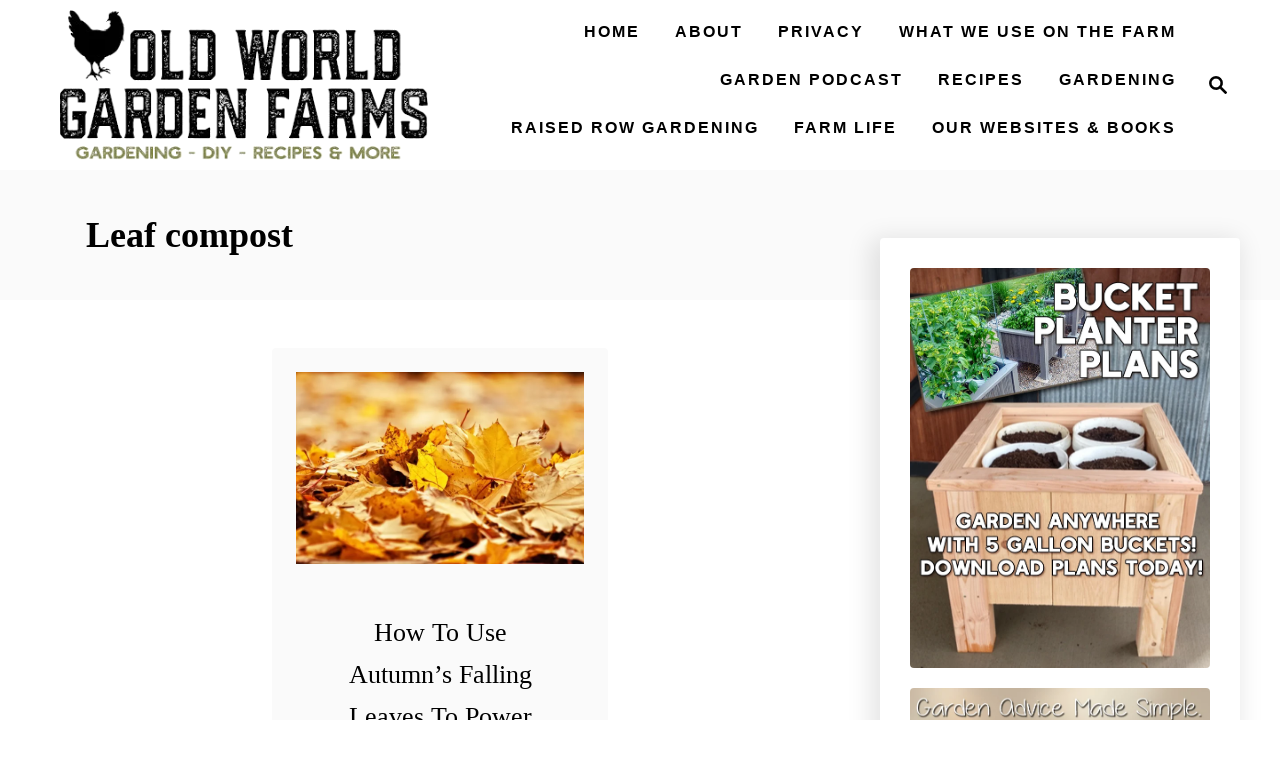

--- FILE ---
content_type: text/html; charset=UTF-8
request_url: https://oldworldgardenfarms.com/tag/leaf-compost/
body_size: 9991
content:
<!DOCTYPE html><html lang="en">
	<head>
				<meta charset="UTF-8">
		<meta name="viewport" content="width=device-width, initial-scale=1.0">
		<meta http-equiv="X-UA-Compatible" content="ie=edge">
		<meta name='robots' content='index, follow, max-image-preview:large, max-snippet:-1, max-video-preview:-1' />
	<style>img:is([sizes="auto" i], [sizes^="auto," i]) { contain-intrinsic-size: 3000px 1500px }</style>
	
	<!-- This site is optimized with the Yoast SEO Premium plugin v26.2 (Yoast SEO v26.2) - https://yoast.com/wordpress/plugins/seo/ -->
	<title>leaf compost Archives - Old World Garden Farms</title>
	<link rel="canonical" href="https://oldworldgardenfarms.com/tag/leaf-compost/" />
	<meta property="og:locale" content="en_US" />
	<meta property="og:type" content="article" />
	<meta property="og:title" content="leaf compost Archives" />
	<meta property="og:url" content="https://oldworldgardenfarms.com/tag/leaf-compost/" />
	<meta property="og:site_name" content="Old World Garden Farms" />
	<meta property="og:image" content="https://oldworldgardenfarms.com/wp-content/uploads/2016/01/old-world-garden-farms-logo-and-tagline.jpg" />
	<meta property="og:image:width" content="416" />
	<meta property="og:image:height" content="111" />
	<meta property="og:image:type" content="image/jpeg" />
	<meta name="twitter:card" content="summary_large_image" />
	<meta name="twitter:site" content="@owgarden" />
	<script type="application/ld+json" class="yoast-schema-graph">{"@context":"https://schema.org","@graph":[{"@type":"CollectionPage","@id":"https://oldworldgardenfarms.com/tag/leaf-compost/","url":"https://oldworldgardenfarms.com/tag/leaf-compost/","name":"leaf compost Archives - Old World Garden Farms","isPartOf":{"@id":"https://oldworldgardenfarms.com/#website"},"primaryImageOfPage":{"@id":"https://oldworldgardenfarms.com/tag/leaf-compost/#primaryimage"},"image":{"@id":"https://oldworldgardenfarms.com/tag/leaf-compost/#primaryimage"},"thumbnailUrl":"https://oldworldgardenfarms.com/wp-content/uploads/2015/10/leaves.jpg","breadcrumb":{"@id":"https://oldworldgardenfarms.com/tag/leaf-compost/#breadcrumb"},"inLanguage":"en"},{"@type":"ImageObject","inLanguage":"en","@id":"https://oldworldgardenfarms.com/tag/leaf-compost/#primaryimage","url":"https://oldworldgardenfarms.com/wp-content/uploads/2015/10/leaves.jpg","contentUrl":"https://oldworldgardenfarms.com/wp-content/uploads/2015/10/leaves.jpg","width":1000,"height":667,"caption":"leaves"},{"@type":"BreadcrumbList","@id":"https://oldworldgardenfarms.com/tag/leaf-compost/#breadcrumb","itemListElement":[{"@type":"ListItem","position":1,"name":"Home","item":"https://oldworldgardenfarms.com/"},{"@type":"ListItem","position":2,"name":"leaf compost"}]},{"@type":"WebSite","@id":"https://oldworldgardenfarms.com/#website","url":"https://oldworldgardenfarms.com/","name":"Old World Garden Farms","description":"Gardening, Cooking &amp; DIY Living","potentialAction":[{"@type":"SearchAction","target":{"@type":"EntryPoint","urlTemplate":"https://oldworldgardenfarms.com/?s={search_term_string}"},"query-input":{"@type":"PropertyValueSpecification","valueRequired":true,"valueName":"search_term_string"}}],"inLanguage":"en"}]}</script>
	<!-- / Yoast SEO Premium plugin. -->


<link rel='dns-prefetch' href='//scripts.mediavine.com' />
<link rel='dns-prefetch' href='//www.googletagmanager.com' />
<link rel="alternate" type="application/rss+xml" title="Old World Garden Farms &raquo; Feed" href="https://oldworldgardenfarms.com/feed/" />
<link rel="alternate" type="application/rss+xml" title="Old World Garden Farms &raquo; Comments Feed" href="https://oldworldgardenfarms.com/comments/feed/" />
<link rel="alternate" type="application/rss+xml" title="Old World Garden Farms &raquo; leaf compost Tag Feed" href="https://oldworldgardenfarms.com/tag/leaf-compost/feed/" />
<style type="text/css" id="mv-trellis-custom-css">:root{--mv-trellis-color-link:var(--mv-trellis-color-primary);--mv-trellis-color-link-hover:var(--mv-trellis-color-secondary);--mv-trellis-font-body:Lato,sans-serif;--mv-trellis-font-heading:Rancho;--mv-trellis-font-size-ex-sm:0.83375rem;--mv-trellis-font-size-sm:1.09375rem;--mv-trellis-font-size:1.25rem;--mv-trellis-font-size-lg:1.40625rem;--mv-trellis-color-primary:#000000;--mv-trellis-color-secondary:#554014;--mv-trellis-max-logo-size:150px;--mv-trellis-gutter-small:24px;--mv-trellis-gutter:48px;--mv-trellis-gutter-double:96px;--mv-trellis-gutter-large:96px;--mv-trellis-wisteria-desktop-logo-width:422.0981595092px;--mv-trellis-color-background-accent:#fafafa;--mv-trellis-h1-font-color:#000000;--mv-trellis-h1-font-size:2.25rem;}</style><link rel='stylesheet' id='wp-block-library-css' href='https://oldworldgardenfarms.com/wp-includes/css/dist/block-library/style.min.css?ver=6.8.3' type='text/css' media='all' />
<style id='classic-theme-styles-inline-css' type='text/css'>
/*! This file is auto-generated */
.wp-block-button__link{color:#fff;background-color:#32373c;border-radius:9999px;box-shadow:none;text-decoration:none;padding:calc(.667em + 2px) calc(1.333em + 2px);font-size:1.125em}.wp-block-file__button{background:#32373c;color:#fff;text-decoration:none}
</style>
<style id='global-styles-inline-css' type='text/css'>
:root{--wp--preset--aspect-ratio--square: 1;--wp--preset--aspect-ratio--4-3: 4/3;--wp--preset--aspect-ratio--3-4: 3/4;--wp--preset--aspect-ratio--3-2: 3/2;--wp--preset--aspect-ratio--2-3: 2/3;--wp--preset--aspect-ratio--16-9: 16/9;--wp--preset--aspect-ratio--9-16: 9/16;--wp--preset--color--black: #000000;--wp--preset--color--cyan-bluish-gray: #abb8c3;--wp--preset--color--white: #ffffff;--wp--preset--color--pale-pink: #f78da7;--wp--preset--color--vivid-red: #cf2e2e;--wp--preset--color--luminous-vivid-orange: #ff6900;--wp--preset--color--luminous-vivid-amber: #fcb900;--wp--preset--color--light-green-cyan: #7bdcb5;--wp--preset--color--vivid-green-cyan: #00d084;--wp--preset--color--pale-cyan-blue: #8ed1fc;--wp--preset--color--vivid-cyan-blue: #0693e3;--wp--preset--color--vivid-purple: #9b51e0;--wp--preset--gradient--vivid-cyan-blue-to-vivid-purple: linear-gradient(135deg,rgba(6,147,227,1) 0%,rgb(155,81,224) 100%);--wp--preset--gradient--light-green-cyan-to-vivid-green-cyan: linear-gradient(135deg,rgb(122,220,180) 0%,rgb(0,208,130) 100%);--wp--preset--gradient--luminous-vivid-amber-to-luminous-vivid-orange: linear-gradient(135deg,rgba(252,185,0,1) 0%,rgba(255,105,0,1) 100%);--wp--preset--gradient--luminous-vivid-orange-to-vivid-red: linear-gradient(135deg,rgba(255,105,0,1) 0%,rgb(207,46,46) 100%);--wp--preset--gradient--very-light-gray-to-cyan-bluish-gray: linear-gradient(135deg,rgb(238,238,238) 0%,rgb(169,184,195) 100%);--wp--preset--gradient--cool-to-warm-spectrum: linear-gradient(135deg,rgb(74,234,220) 0%,rgb(151,120,209) 20%,rgb(207,42,186) 40%,rgb(238,44,130) 60%,rgb(251,105,98) 80%,rgb(254,248,76) 100%);--wp--preset--gradient--blush-light-purple: linear-gradient(135deg,rgb(255,206,236) 0%,rgb(152,150,240) 100%);--wp--preset--gradient--blush-bordeaux: linear-gradient(135deg,rgb(254,205,165) 0%,rgb(254,45,45) 50%,rgb(107,0,62) 100%);--wp--preset--gradient--luminous-dusk: linear-gradient(135deg,rgb(255,203,112) 0%,rgb(199,81,192) 50%,rgb(65,88,208) 100%);--wp--preset--gradient--pale-ocean: linear-gradient(135deg,rgb(255,245,203) 0%,rgb(182,227,212) 50%,rgb(51,167,181) 100%);--wp--preset--gradient--electric-grass: linear-gradient(135deg,rgb(202,248,128) 0%,rgb(113,206,126) 100%);--wp--preset--gradient--midnight: linear-gradient(135deg,rgb(2,3,129) 0%,rgb(40,116,252) 100%);--wp--preset--font-size--small: 13px;--wp--preset--font-size--medium: 20px;--wp--preset--font-size--large: 36px;--wp--preset--font-size--x-large: 42px;--wp--preset--spacing--20: 0.44rem;--wp--preset--spacing--30: 0.67rem;--wp--preset--spacing--40: 1rem;--wp--preset--spacing--50: 1.5rem;--wp--preset--spacing--60: 2.25rem;--wp--preset--spacing--70: 3.38rem;--wp--preset--spacing--80: 5.06rem;--wp--preset--shadow--natural: 6px 6px 9px rgba(0, 0, 0, 0.2);--wp--preset--shadow--deep: 12px 12px 50px rgba(0, 0, 0, 0.4);--wp--preset--shadow--sharp: 6px 6px 0px rgba(0, 0, 0, 0.2);--wp--preset--shadow--outlined: 6px 6px 0px -3px rgba(255, 255, 255, 1), 6px 6px rgba(0, 0, 0, 1);--wp--preset--shadow--crisp: 6px 6px 0px rgba(0, 0, 0, 1);}:where(.is-layout-flex){gap: 0.5em;}:where(.is-layout-grid){gap: 0.5em;}body .is-layout-flex{display: flex;}.is-layout-flex{flex-wrap: wrap;align-items: center;}.is-layout-flex > :is(*, div){margin: 0;}body .is-layout-grid{display: grid;}.is-layout-grid > :is(*, div){margin: 0;}:where(.wp-block-columns.is-layout-flex){gap: 2em;}:where(.wp-block-columns.is-layout-grid){gap: 2em;}:where(.wp-block-post-template.is-layout-flex){gap: 1.25em;}:where(.wp-block-post-template.is-layout-grid){gap: 1.25em;}.has-black-color{color: var(--wp--preset--color--black) !important;}.has-cyan-bluish-gray-color{color: var(--wp--preset--color--cyan-bluish-gray) !important;}.has-white-color{color: var(--wp--preset--color--white) !important;}.has-pale-pink-color{color: var(--wp--preset--color--pale-pink) !important;}.has-vivid-red-color{color: var(--wp--preset--color--vivid-red) !important;}.has-luminous-vivid-orange-color{color: var(--wp--preset--color--luminous-vivid-orange) !important;}.has-luminous-vivid-amber-color{color: var(--wp--preset--color--luminous-vivid-amber) !important;}.has-light-green-cyan-color{color: var(--wp--preset--color--light-green-cyan) !important;}.has-vivid-green-cyan-color{color: var(--wp--preset--color--vivid-green-cyan) !important;}.has-pale-cyan-blue-color{color: var(--wp--preset--color--pale-cyan-blue) !important;}.has-vivid-cyan-blue-color{color: var(--wp--preset--color--vivid-cyan-blue) !important;}.has-vivid-purple-color{color: var(--wp--preset--color--vivid-purple) !important;}.has-black-background-color{background-color: var(--wp--preset--color--black) !important;}.has-cyan-bluish-gray-background-color{background-color: var(--wp--preset--color--cyan-bluish-gray) !important;}.has-white-background-color{background-color: var(--wp--preset--color--white) !important;}.has-pale-pink-background-color{background-color: var(--wp--preset--color--pale-pink) !important;}.has-vivid-red-background-color{background-color: var(--wp--preset--color--vivid-red) !important;}.has-luminous-vivid-orange-background-color{background-color: var(--wp--preset--color--luminous-vivid-orange) !important;}.has-luminous-vivid-amber-background-color{background-color: var(--wp--preset--color--luminous-vivid-amber) !important;}.has-light-green-cyan-background-color{background-color: var(--wp--preset--color--light-green-cyan) !important;}.has-vivid-green-cyan-background-color{background-color: var(--wp--preset--color--vivid-green-cyan) !important;}.has-pale-cyan-blue-background-color{background-color: var(--wp--preset--color--pale-cyan-blue) !important;}.has-vivid-cyan-blue-background-color{background-color: var(--wp--preset--color--vivid-cyan-blue) !important;}.has-vivid-purple-background-color{background-color: var(--wp--preset--color--vivid-purple) !important;}.has-black-border-color{border-color: var(--wp--preset--color--black) !important;}.has-cyan-bluish-gray-border-color{border-color: var(--wp--preset--color--cyan-bluish-gray) !important;}.has-white-border-color{border-color: var(--wp--preset--color--white) !important;}.has-pale-pink-border-color{border-color: var(--wp--preset--color--pale-pink) !important;}.has-vivid-red-border-color{border-color: var(--wp--preset--color--vivid-red) !important;}.has-luminous-vivid-orange-border-color{border-color: var(--wp--preset--color--luminous-vivid-orange) !important;}.has-luminous-vivid-amber-border-color{border-color: var(--wp--preset--color--luminous-vivid-amber) !important;}.has-light-green-cyan-border-color{border-color: var(--wp--preset--color--light-green-cyan) !important;}.has-vivid-green-cyan-border-color{border-color: var(--wp--preset--color--vivid-green-cyan) !important;}.has-pale-cyan-blue-border-color{border-color: var(--wp--preset--color--pale-cyan-blue) !important;}.has-vivid-cyan-blue-border-color{border-color: var(--wp--preset--color--vivid-cyan-blue) !important;}.has-vivid-purple-border-color{border-color: var(--wp--preset--color--vivid-purple) !important;}.has-vivid-cyan-blue-to-vivid-purple-gradient-background{background: var(--wp--preset--gradient--vivid-cyan-blue-to-vivid-purple) !important;}.has-light-green-cyan-to-vivid-green-cyan-gradient-background{background: var(--wp--preset--gradient--light-green-cyan-to-vivid-green-cyan) !important;}.has-luminous-vivid-amber-to-luminous-vivid-orange-gradient-background{background: var(--wp--preset--gradient--luminous-vivid-amber-to-luminous-vivid-orange) !important;}.has-luminous-vivid-orange-to-vivid-red-gradient-background{background: var(--wp--preset--gradient--luminous-vivid-orange-to-vivid-red) !important;}.has-very-light-gray-to-cyan-bluish-gray-gradient-background{background: var(--wp--preset--gradient--very-light-gray-to-cyan-bluish-gray) !important;}.has-cool-to-warm-spectrum-gradient-background{background: var(--wp--preset--gradient--cool-to-warm-spectrum) !important;}.has-blush-light-purple-gradient-background{background: var(--wp--preset--gradient--blush-light-purple) !important;}.has-blush-bordeaux-gradient-background{background: var(--wp--preset--gradient--blush-bordeaux) !important;}.has-luminous-dusk-gradient-background{background: var(--wp--preset--gradient--luminous-dusk) !important;}.has-pale-ocean-gradient-background{background: var(--wp--preset--gradient--pale-ocean) !important;}.has-electric-grass-gradient-background{background: var(--wp--preset--gradient--electric-grass) !important;}.has-midnight-gradient-background{background: var(--wp--preset--gradient--midnight) !important;}.has-small-font-size{font-size: var(--wp--preset--font-size--small) !important;}.has-medium-font-size{font-size: var(--wp--preset--font-size--medium) !important;}.has-large-font-size{font-size: var(--wp--preset--font-size--large) !important;}.has-x-large-font-size{font-size: var(--wp--preset--font-size--x-large) !important;}
:where(.wp-block-post-template.is-layout-flex){gap: 1.25em;}:where(.wp-block-post-template.is-layout-grid){gap: 1.25em;}
:where(.wp-block-columns.is-layout-flex){gap: 2em;}:where(.wp-block-columns.is-layout-grid){gap: 2em;}
:root :where(.wp-block-pullquote){font-size: 1.5em;line-height: 1.6;}
</style>
<link rel='stylesheet' id='mv-trellis-wisteria-css' href='https://oldworldgardenfarms.com/wp-content/themes/wisteria-trellis/assets/dist/css/main.1.0.2.css?ver=1.0.2' type='text/css' media='all' />
<link rel='stylesheet' id='etsy_shop_style-css' href='https://oldworldgardenfarms.com/wp-content/plugins/etsy-shop/etsy-shop.css?ver=3.0.7' type='text/css' media='all' />
				<script id="mv-trellis-localModel" data-cfasync="false">
					window.$adManagementConfig = window.$adManagementConfig || {};
					window.$adManagementConfig.web = window.$adManagementConfig.web || {};
					window.$adManagementConfig.web.localModel = {"optimize_mobile_pagespeed":true,"optimize_desktop_pagespeed":true,"content_selector":".mvt-content","footer_selector":"footer.footer","content_selector_mobile":".mvt-content","comments_selector":"","sidebar_atf_selector":"","sidebar_atf_position":"afterend","sidebar_btf_selector":".mv-sticky-slot","sidebar_btf_position":"beforeend","content_stop_selector":"","sidebar_btf_stop_selector":"footer.footer","custom_css":"","ad_box":true,"sidebar_minimum_width":"1161","native_html_templates":{"feed":"<aside class=\"mv-trellis-native-ad-feed\"><div class=\"native-ad-image\" style=\"min-height:320px;min-width:240px;\"><div style=\"display: none;\" data-native-size=\"[300, 250]\" data-native-type=\"video\"><\/div><div style=\"width:240px;height:320px;\" data-native-size=\"[240,320]\" data-native-type=\"image\"><\/div><\/div><div class=\"native-content\"><img class=\"native-icon\" data-native-type=\"icon\" style=\"max-height: 50px; width: auto;\"><h2 data-native-len=\"80\" data-native-d-len=\"120\" data-native-type=\"title\"><\/h2><div data-native-len=\"140\" data-native-d-len=\"340\" data-native-type=\"body\"><\/div><div class=\"cta-container\"><div data-native-type=\"sponsoredBy\"><\/div><a rel=\"nonopener sponsor\" data-native-type=\"clickUrl\" class=\"button article-read-more\"><span data-native-type=\"cta\"><\/span><\/a><\/div><\/div><\/aside>","content":"<aside class=\"mv-trellis-native-ad-content\"><div class=\"native-ad-image\"><div style=\"display: none;\" data-native-size=\"[300, 250]\" data-native-type=\"video\"><\/div><div data-native-size=\"[300,300]\" data-native-type=\"image\"><\/div><\/div><div class=\"native-content\"><img class=\"native-icon\" data-native-type=\"icon\" style=\"max-height: 50px; width: auto;\"><h2 data-native-len=\"80\" data-native-d-len=\"120\" data-native-type=\"title\"><\/h2><div data-native-len=\"140\" data-native-d-len=\"340\" data-native-type=\"body\"><\/div><div class=\"cta-container\"><div data-native-type=\"sponsoredBy\"><\/div><a data-native-type=\"clickUrl\" class=\"button article-read-more\"><span data-native-type=\"cta\"><\/span><\/a><\/div><\/div><\/aside>","sidebar":"<aside class=\"mv-trellis-native-ad-sidebar\"><div class=\"native-ad-image\"><div style=\"display: none;\" data-native-size=\"[300, 250]\" data-native-type=\"video\"><\/div><div data-native-size=\"[300,300]\" data-native-type=\"image\"><\/div><\/div><img class=\"native-icon\" data-native-type=\"icon\" style=\"max-height: 50px; width: auto;\"><h3 data-native-len=\"80\"><a rel=\"nonopener sponsor\" data-native-type=\"title\"><\/a><\/h3><div data-native-len=\"140\" data-native-d-len=\"340\" data-native-type=\"body\"><\/div><div data-native-type=\"sponsoredBy\"><\/div><a data-native-type=\"clickUrl\" class=\"button article-read-more\"><span data-native-type=\"cta\"><\/span><\/a><\/aside>","sticky_sidebar":"<aside class=\"mv-trellis-native-ad-sticky-sidebar\"><div class=\"native-ad-image\"><div style=\"display: none;\" data-native-size=\"[300, 250]\" data-native-type=\"video\"><\/div><div data-native-size=\"[300,300]\" data-native-type=\"image\"><\/div><\/div><img class=\"native-icon\" data-native-type=\"icon\" style=\"max-height: 50px; width: auto;\"><h3 data-native-len=\"80\" data-native-type=\"title\"><\/h3><div data-native-len=\"140\" data-native-d-len=\"340\" data-native-type=\"body\"><\/div><div data-native-type=\"sponsoredBy\"><\/div><a data-native-type=\"clickUrl\" class=\"button article-read-more\"><span data-native-type=\"cta\"><\/span><\/a><\/aside>","adhesion":"<aside class=\"mv-trellis-native-ad-adhesion\"><div data-native-size=\"[100,100]\" data-native-type=\"image\"><\/div><div class=\"native-content\"><img class=\"native-icon\" data-native-type=\"icon\" style=\"max-height: 50px; width: auto;\"><div data-native-type=\"sponsoredBy\"><\/div><h6 data-native-len=\"80\" data-native-d-len=\"120\" data-native-type=\"title\"><\/h6><\/div><div class=\"cta-container\"><a class=\"button article-read-more\" data-native-type=\"clickUrl\"><span data-native-type=\"cta\"><\/span><\/a><\/div><\/aside>"}};
				</script>
			<script type="text/javascript" async="async" fetchpriority="high" data-noptimize="1" data-cfasync="false" src="https://scripts.mediavine.com/tags/old-world-garden-farms.js?ver=6.8.3" id="mv-script-wrapper-js"></script>
<script type="text/javascript" src="https://oldworldgardenfarms.com/wp-includes/js/jquery/jquery.min.js?ver=3.7.1" id="jquery-core-js"></script>
<script type="text/javascript" src="https://oldworldgardenfarms.com/wp-includes/js/jquery/jquery-migrate.min.js?ver=3.4.1" id="jquery-migrate-js"></script>
<script type="text/javascript" id="ga/js-js" class="mv-trellis-script" src="https://www.googletagmanager.com/gtag/js?id=UA-72301763-1" defer data-noptimize data-handle="ga/js"></script>
<script type="text/javascript" id="mv-trellis-images/intersection-observer-js" class="mv-trellis-script" src="https://oldworldgardenfarms.com/wp-content/plugins/mediavine-trellis-images/assets/dist/IO.0.7.1.js?ver=0.7.1" defer data-noptimize data-handle="mv-trellis-images/intersection-observer"></script>
<script type="text/javascript" id="mv-trellis-images/webp-check-js" class="mv-trellis-script" src="https://oldworldgardenfarms.com/wp-content/mvt-js/1/6a76c27036f54bb48ed9bc3294c5d172.min.js" defer data-noptimize data-handle="mv-trellis-images/webp-check"></script>
<link rel="https://api.w.org/" href="https://oldworldgardenfarms.com/wp-json/" /><link rel="alternate" title="JSON" type="application/json" href="https://oldworldgardenfarms.com/wp-json/wp/v2/tags/2931" /><link rel="EditURI" type="application/rsd+xml" title="RSD" href="https://oldworldgardenfarms.com/xmlrpc.php?rsd" />
<meta name="generator" content="WordPress 6.8.3" />
		<style>
			:root {
				--mv-create-radius: 0;
			}
		</style>
				<style>
				.mv-create-card {
					--mv-create-base: #919191 !important;
--mv-create-secondary-base: #000000 !important;
--mv-create-alt-hover: #909090 !important;
--mv-create-alt: #333333 !important;
--mv-create-secondary-alt-hover: #333333 !important;
--mv-create-secondary-text: #fff !important;
--mv-create-secondary-base-trans: rgba(0, 0, 0, 0.8) !important;
--mv-star-fill: #808080 !important;
--mv-star-fill-hover: #000000 !important;				}
			</style>
				<script type="text/javascript" async defer data-pin-color=""  data-pin-hover="true"
			src="https://oldworldgardenfarms.com/wp-content/plugins/pinterest-pin-it-button-on-image-hover-and-post/js/pinit.js"></script>
		<style type="text/css" id="mv-trellis-native-ads-css">:root{--mv-trellis-color-native-ad-background: var(--mv-trellis-color-background-accent,#fafafa);}[class*="mv-trellis-native-ad"]{display:flex;flex-direction:column;text-align:center;align-items:center;padding:10px;margin:15px 0;border-top:1px solid #eee;border-bottom:1px solid #eee;background-color:var(--mv-trellis-color-native-ad-background,#fafafa)}[class*="mv-trellis-native-ad"] [data-native-type="image"]{background-repeat:no-repeat;background-size:cover;background-position:center center;}[class*="mv-trellis-native-ad"] [data-native-type="sponsoredBy"]{font-size:0.875rem;text-decoration:none;transition:color .3s ease-in-out,background-color .3s ease-in-out;}[class*="mv-trellis-native-ad"] [data-native-type="title"]{line-height:1;margin:10px 0;max-width:100%;text-decoration:none;transition:color .3s ease-in-out,background-color .3s ease-in-out;}[class*="mv-trellis-native-ad"] [data-native-type="title"],[class*="mv-trellis-native-ad"] [data-native-type="sponsoredBy"]{color:var(--mv-trellis-color-link)}[class*="mv-trellis-native-ad"] [data-native-type="title"]:hover,[class*="mv-trellis-native-ad"] [data-native-type="sponsoredBy"]:hover{color:var(--mv-trellis-color-link-hover)}[class*="mv-trellis-native-ad"] [data-native-type="body"]{max-width:100%;}[class*="mv-trellis-native-ad"] .article-read-more{display:inline-block;font-size:0.875rem;line-height:1.25;margin-left:0px;margin-top:10px;padding:10px 20px;text-align:right;text-decoration:none;text-transform:uppercase;}@media only screen and (min-width:600px){.mv-trellis-native-ad-feed,.mv-trellis-native-ad-content{flex-direction:row;padding:0;text-align:left;}.mv-trellis-native-ad-feed .native-content,.mv-trellis-native-ad-content{padding:10px}}.mv-trellis-native-ad-feed [data-native-type="image"]{max-width:100%;height:auto;}.mv-trellis-native-ad-feed .cta-container,.mv-trellis-native-ad-content .cta-container{display:flex;flex-direction:column;align-items:center;}@media only screen and (min-width:600px){.mv-trellis-native-ad-feed .cta-container,.mv-trellis-native-ad-content .cta-container{flex-direction:row;align-items: flex-end;justify-content:space-between;}}@media only screen and (min-width:600px){.mv-trellis-native-ad-content{padding:0;}.mv-trellis-native-ad-content .native-content{max-width:calc(100% - 300px);padding:15px;}}.mv-trellis-native-ad-content [data-native-type="image"]{height:300px;max-width:100%;width:300px;}.mv-trellis-native-ad-sticky-sidebar,.mv-trellis-native-ad-sidebar{font-size:var(--mv-trellis-font-size-sm,0.875rem);margin:20px 0;max-width:300px;padding:0 0 var(--mv-trellis-gutter,20px);}.mv-trellis-native-ad-sticky-sidebar [data-native-type="image"],.mv-trellis-native-ad-sticky-sidebar [data-native-type="image"]{height:300px;margin:0 auto;max-width:100%;width:300px;}.mv-trellis-native-ad-sticky-sidebar [data-native-type="body"]{padding:0 var(--mv-trellis-gutter,20px);}.mv-trellis-native-ad-sticky-sidebar [data-native-type="sponsoredBy"],.mv-trellis-native-ad-sticky-sidebar [data-native-type="sponsoredBy"]{display:inline-block}.mv-trellis-native-ad-sticky-sidebar h3,.mv-trellis-native-ad-sidebar h3 [data-native-type="title"]{margin:15px auto;width:300px;}.mv-trellis-native-ad-adhesion{background-color:transparent;flex-direction:row;height:90px;margin:0;padding:0 20px;}.mv-trellis-native-ad-adhesion [data-native-type="image"]{height:120px;margin:0 auto;max-width:100%;transform:translateY(-20px);width:120px;}.mv-trellis-native-ad-adhesion [data-native-type="sponsoredBy"],.mv-trellis-native-ad-adhesion  .article-read-more{font-size:0.75rem;}.mv-trellis-native-ad-adhesion [data-native-type="title"]{font-size:1rem;}.mv-trellis-native-ad-adhesion .native-content{display:flex;flex-direction:column;justify-content:center;padding:0 10px;text-align:left;}.mv-trellis-native-ad-adhesion .cta-container{display:flex;align-items:center;}</style>			<meta name="theme-color" content="#000000"/>
			<link rel="manifest" href="https://oldworldgardenfarms.com/manifest">
		<link rel="icon" href="https://oldworldgardenfarms.com/wp-content/uploads/2018/09/cropped-little-logo.jpg" sizes="32x32" />
<link rel="icon" href="https://oldworldgardenfarms.com/wp-content/uploads/2018/09/cropped-little-logo.jpg" sizes="192x192" />
<link rel="apple-touch-icon" href="https://oldworldgardenfarms.com/wp-content/uploads/2018/09/cropped-little-logo.jpg" />
<meta name="msapplication-TileImage" content="https://oldworldgardenfarms.com/wp-content/uploads/2018/09/cropped-little-logo.jpg" />
		<style type="text/css" id="wp-custom-css">
			/** Remove Dates and Tags from Posts **/
.article-meta {
    display: none !important;
}		</style>
					</head>
	<body class="archive tag tag-leaf-compost tag-2931 wp-theme-mediavine-trellis wp-child-theme-wisteria-trellis mvt-no-js wisteria-trellis">
				<a href="#content" class="screen-reader-text">Skip to Content</a>
		<div class="before-content">
						<header class="header">
	<div class="wrapper wrapper-header">
				<div class="header-container">
			<button class="search-toggle">
	<span class="screen-reader-text">Search</span>
	<svg version="1.1" xmlns="http://www.w3.org/2000/svg" height="24" width="24" viewBox="0 0 12 12" class="magnifying-glass">
		<title>Magnifying Glass</title>
		<path d="M10.37 9.474L7.994 7.1l-.17-.1a3.45 3.45 0 0 0 .644-2.01A3.478 3.478 0 1 0 4.99 8.47c.75 0 1.442-.24 2.01-.648l.098.17 2.375 2.373c.19.188.543.142.79-.105s.293-.6.104-.79zm-5.38-2.27a2.21 2.21 0 1 1 2.21-2.21A2.21 2.21 0 0 1 4.99 7.21z"></path>
	</svg>
</button>
<div id="search-container">
	<form role="search" method="get" class="searchform" action="https://oldworldgardenfarms.com/">
	<label>
		<span class="screen-reader-text">Search for:</span>
		<input type="search" class="search-field"
			placeholder="Enter search keywords"
			value="" name="s"
			title="Search for:" />
	</label>
	<input type="submit" class="search-submit" value="Search" />
</form>
	<button class="search-close">
		<span class="screen-reader-text">Close Search</span>
		&times;
	</button>
</div>
			<div class="nav">
	<div class="wrapper nav-wrapper">
						<button class="nav-toggle" aria-label="Menu"><svg xmlns="http://www.w3.org/2000/svg" viewBox="0 0 32 32" width="32px" height="32px">
	<path d="M4,10h24c1.104,0,2-0.896,2-2s-0.896-2-2-2H4C2.896,6,2,6.896,2,8S2.896,10,4,10z M28,14H4c-1.104,0-2,0.896-2,2  s0.896,2,2,2h24c1.104,0,2-0.896,2-2S29.104,14,28,14z M28,22H4c-1.104,0-2,0.896-2,2s0.896,2,2,2h24c1.104,0,2-0.896,2-2  S29.104,22,28,22z" />
</svg>
</button>
				<nav id="primary-nav" class="nav-container nav-closed"><ul id="menu-main-menu-30" class="nav-list"><li id="menu-item-46783" class="menu-item menu-item-type-custom menu-item-object-custom menu-item-home menu-item-46783"><a href="https://oldworldgardenfarms.com/"><span>HOME</span></a></li>
<li id="menu-item-19956" class="menu-item menu-item-type-post_type menu-item-object-page menu-item-has-children menu-item-19956"><a href="https://oldworldgardenfarms.com/how-it-all-started/"><span>About</span><span class="toggle-sub-menu"><svg class="icon-arrow-down" width="6" height="4" viewBox="0 0 6 4" fill="none" xmlns="http://www.w3.org/2000/svg"><path fill-rule="evenodd" clip-rule="evenodd" d="M3 3.5L0 0L6 0L3 3.5Z" fill="#41A4A9"></path></svg></span></a>
<ul class="sub-menu">
	<li id="menu-item-20444" class="menu-item menu-item-type-post_type menu-item-object-page menu-item-20444"><a href="https://oldworldgardenfarms.com/how-it-all-started/">About Us</a></li>
	<li id="menu-item-20167" class="menu-item menu-item-type-post_type menu-item-object-page menu-item-20167"><a href="https://oldworldgardenfarms.com/about/">Contact</a></li>
	<li id="menu-item-32311" class="menu-item menu-item-type-post_type menu-item-object-page menu-item-32311"><a href="https://oldworldgardenfarms.com/copyright-disclaimer-notice/">Copyright / Disclaimer Notice</a></li>
</ul>
</li>
<li id="menu-item-20443" class="menu-item menu-item-type-post_type menu-item-object-page menu-item-privacy-policy menu-item-20443"><a rel="privacy-policy" href="https://oldworldgardenfarms.com/how-it-all-started/privacy-policy/"><span>Privacy</span></a></li>
<li id="menu-item-55019" class="menu-item menu-item-type-post_type menu-item-object-page menu-item-55019"><a href="https://oldworldgardenfarms.com/products-we-use-on-the-farm/"><span>What We Use On The Farm</span></a></li>
<li id="menu-item-45268" class="menu-item menu-item-type-post_type menu-item-object-page menu-item-45268"><a href="https://oldworldgardenfarms.com/garden-podcast/"><span>Garden Podcast</span></a></li>
<li id="menu-item-40118" class="menu-item menu-item-type-post_type menu-item-object-page menu-item-40118"><a href="https://oldworldgardenfarms.com/cooking-and-canning-recipes/"><span>Recipes</span></a></li>
<li id="menu-item-40377" class="menu-item menu-item-type-post_type menu-item-object-page menu-item-40377"><a href="https://oldworldgardenfarms.com/gardening-tips-advice/"><span>Gardening</span></a></li>
<li id="menu-item-58648" class="menu-item menu-item-type-taxonomy menu-item-object-category menu-item-58648"><a href="https://oldworldgardenfarms.com/category/raised-row-gardening/"><span>Raised Row Gardening</span></a></li>
<li id="menu-item-37235" class="menu-item menu-item-type-custom menu-item-object-custom menu-item-has-children menu-item-37235"><a><span>Farm Life</span><span class="toggle-sub-menu"><svg class="icon-arrow-down" width="6" height="4" viewBox="0 0 6 4" fill="none" xmlns="http://www.w3.org/2000/svg"><path fill-rule="evenodd" clip-rule="evenodd" d="M3 3.5L0 0L6 0L3 3.5Z" fill="#41A4A9"></path></svg></span></a>
<ul class="sub-menu">
	<li id="menu-item-53547" class="menu-item menu-item-type-post_type menu-item-object-page menu-item-53547"><a href="https://oldworldgardenfarms.com/barndominium-photos/">Barndominium Photos</a></li>
	<li id="menu-item-29019" class="menu-item menu-item-type-taxonomy menu-item-object-category menu-item-has-children menu-item-29019"><a href="https://oldworldgardenfarms.com/category/diy-2/">Farm Projects<span class="toggle-sub-menu"><svg class="icon-arrow-down" width="6" height="4" viewBox="0 0 6 4" fill="none" xmlns="http://www.w3.org/2000/svg"><path fill-rule="evenodd" clip-rule="evenodd" d="M3 3.5L0 0L6 0L3 3.5Z" fill="#41A4A9"></path></svg></span></a>
	<ul class="sub-menu">
		<li id="menu-item-26673" class="menu-item menu-item-type-post_type menu-item-object-page menu-item-26673"><a href="https://oldworldgardenfarms.com/pergolas/">Pergolas</a></li>
		<li id="menu-item-26326" class="menu-item menu-item-type-post_type menu-item-object-page menu-item-26326"><a href="https://oldworldgardenfarms.com/diy-project-page/">DIY Projects At The Farm</a></li>
	</ul>
</li>
	<li id="menu-item-20392" class="menu-item menu-item-type-post_type menu-item-object-page menu-item-20392"><a href="https://oldworldgardenfarms.com/living-simple/">Living Simple</a></li>
	<li id="menu-item-26356" class="menu-item menu-item-type-post_type menu-item-object-page menu-item-26356"><a href="https://oldworldgardenfarms.com/simple-house-project/">Simple House Project</a></li>
	<li id="menu-item-26319" class="menu-item menu-item-type-post_type menu-item-object-page menu-item-26319"><a href="https://oldworldgardenfarms.com/raising-chickens/">Raising Chickens</a></li>
</ul>
</li>
<li id="menu-item-40385" class="menu-item menu-item-type-post_type menu-item-object-page menu-item-40385"><a href="https://oldworldgardenfarms.com/our-websites-books/"><span>Our Websites &#038; Books</span></a></li>
</ul></nav>	</div>
</div>


							<div class="header-logo-container">
					<a href="https://oldworldgardenfarms.com/" title="Old World Garden Farms" class="header-logo"><picture><source srcset="https://oldworldgardenfarms.com/wp-content/uploads/2021/04/special-logo-with-color2.png.webp, https://oldworldgardenfarms.com/wp-content/uploads/2021/04/special-logo-with-color2.png.webp 400w, https://oldworldgardenfarms.com/wp-content/uploads/2021/04/special-logo-with-color2-300x122.png.webp 300w, https://oldworldgardenfarms.com/wp-content/uploads/2021/04/special-logo-with-color2-335x137.png.webp 335w, https://oldworldgardenfarms.com/wp-content/uploads/2021/04/special-logo-with-color2-347x141.png.webp 347w" type="image/webp"><img src="https://oldworldgardenfarms.com/wp-content/uploads/2021/04/special-logo-with-color2.png" srcset="https://oldworldgardenfarms.com/wp-content/uploads/2021/04/special-logo-with-color2.png 400w, https://oldworldgardenfarms.com/wp-content/uploads/2021/04/special-logo-with-color2-300x122.png 300w, https://oldworldgardenfarms.com/wp-content/uploads/2021/04/special-logo-with-color2-335x137.png 335w, https://oldworldgardenfarms.com/wp-content/uploads/2021/04/special-logo-with-color2-347x141.png 347w" sizes="(max-width: 400px) 100vw, 400px" class="size-full size-ratio-full wp-image-46717 header-logo-img ggnoads" alt="Old World Garden Farms" data-pin-nopin="true" height="163" width="400"></picture></a>				</div>
					</div>
	</div>
	</header>
					</div>
		
	<!-- Main Content Section -->
	<div class="content">
		<div class="wrapper wrapper-content">
					<main id="content" class="content-container">
				<header class="page-header header-archive wrapper">
		<h1 class="archive-title archive-heading">Leaf compost</h1>
	</header> 
<div class="excerpt-flex">
	
<article class="article excerpt">
	<div class="excerpt-container">
		
					<div class="excerpt-photo">
				<a href="https://oldworldgardenfarms.com/2016/10/07/autumn-leaves/" class="excerpt-link" title="How To Use Autumn&#8217;s Falling Leaves To Power Next Year&#8217;s Garden!"><figure class="post-thumbnail"><style>img#mv-trellis-img-1::before{padding-top:66.666666666667%; }img#mv-trellis-img-1{display:block;}</style><noscript><img src="https://oldworldgardenfarms.com/wp-content/uploads/2015/10/leaves.jpg" srcset="https://oldworldgardenfarms.com/wp-content/uploads/2015/10/leaves.jpg 1000w, https://oldworldgardenfarms.com/wp-content/uploads/2015/10/leaves-300x200.jpg 300w, https://oldworldgardenfarms.com/wp-content/uploads/2015/10/leaves-768x512.jpg 768w" sizes="(max-width: 340px) calc(100vw - 32px), (max-width: 599px) calc(100vw - 52px), (max-width: 1159px) calc(48vw - 39px), 368px" style="display: block" class="size-mv_trellis_3x4_high_res size-ratio-mv_trellis_3x4_high_res wp-image-18861" alt="leaves" height="364" width="546"></noscript><img src="data:image/svg+xml,%3Csvg%20xmlns='http://www.w3.org/2000/svg'%20viewBox='0%200%20546%20364'%3E%3Crect%20width='546'%20height='364'%20style='fill:%23e3e3e3'/%3E%3C/svg%3E" sizes="(max-width: 340px) calc(100vw - 32px), (max-width: 599px) calc(100vw - 52px), (max-width: 1159px) calc(48vw - 39px), 368px" style="display: block" class="size-mv_trellis_3x4_high_res size-ratio-mv_trellis_3x4_high_res wp-image-18861 eager-load" alt="leaves" height="364" width="546" data-pin-media="https://oldworldgardenfarms.com/wp-content/uploads/2015/10/leaves.jpg" id="mv-trellis-img-1" loading="eager" data-src="https://oldworldgardenfarms.com/wp-content/uploads/2015/10/leaves.jpg.webp" data-srcset="https://oldworldgardenfarms.com/wp-content/uploads/2015/10/leaves.jpg.webp 1000w, https://oldworldgardenfarms.com/wp-content/uploads/2015/10/leaves-300x200.jpg.webp 300w, https://oldworldgardenfarms.com/wp-content/uploads/2015/10/leaves-768x512.jpg.webp 768w" data-svg="1" data-trellis-processed="1"></figure></a>
			</div>
		
		<div class="excerpt-post-data">
			<h2 class="excerpt-title"><a href="https://oldworldgardenfarms.com/2016/10/07/autumn-leaves/" class="excerpt-link">How To Use Autumn&#8217;s Falling Leaves To Power Next Year&#8217;s Garden!</a></h2>
			<div class="excerpt-excerpt">
				<p>Fall&nbsp;has arrived, and that means it&rsquo;s time to use those gorgeous falling&nbsp;leaves to help recharge your&nbsp;garden. Collecting leaves each fall has become a ritual for us. It is a simple, &hellip;</p>
			</div>

			<a href="https://oldworldgardenfarms.com/2016/10/07/autumn-leaves/" class="button article-read-more">Read More<span class="screen-reader-text"> about How To Use Autumn&#8217;s Falling Leaves To Power Next Year&#8217;s Garden!</span></a>
		</div>
			</div>
</article>
</div><!--end excerpt-flex -->
			</main>
						<div class="sidebar">
<aside class="sidebar-container sidebar-primary">
	<style>img#mv-trellis-img-2::before{padding-top:133.33333333333%; }img#mv-trellis-img-2{display:block;}img#mv-trellis-img-3::before{padding-top:133.33333333333%; }img#mv-trellis-img-3{display:block;}img#mv-trellis-img-4::before{padding-top:112.78195488722%; }img#mv-trellis-img-4{display:block;}img#mv-trellis-img-5::before{padding-top:71.428571428571%; }img#mv-trellis-img-5{display:block;}</style><div id="media_image-9" class="mv_trellis_mobile_hide widget-container widget_media_image"><a href="https://www.etsy.com/listing/774479956/2-x-4-diy-5-gallon-bucket-planter-box"><noscript><img width="675" height="900" src="https://oldworldgardenfarms.com/wp-content/uploads/2022/01/Bucket-Planter.jpg" class="image wp-image-50842  attachment-full size-full" alt="bucket planter ad" style="max-width: 100%; height: auto;" decoding="async" loading="lazy" srcset="https://oldworldgardenfarms.com/wp-content/uploads/2022/01/Bucket-Planter.jpg 675w, https://oldworldgardenfarms.com/wp-content/uploads/2022/01/Bucket-Planter-225x300.jpg 225w, https://oldworldgardenfarms.com/wp-content/uploads/2022/01/Bucket-Planter-540x720.jpg 540w, https://oldworldgardenfarms.com/wp-content/uploads/2022/01/Bucket-Planter-360x480.jpg 360w, https://oldworldgardenfarms.com/wp-content/uploads/2022/01/Bucket-Planter-240x320.jpg 240w, https://oldworldgardenfarms.com/wp-content/uploads/2022/01/Bucket-Planter-251x335.jpg 251w, https://oldworldgardenfarms.com/wp-content/uploads/2022/01/Bucket-Planter-260x347.jpg 260w, https://oldworldgardenfarms.com/wp-content/uploads/2022/01/Bucket-Planter-390x520.jpg 390w, https://oldworldgardenfarms.com/wp-content/uploads/2022/01/Bucket-Planter-480x640.jpg 480w, https://oldworldgardenfarms.com/wp-content/uploads/2022/01/Bucket-Planter-576x768.jpg 576w" sizes="auto, (max-width: 675px) 100vw, 675px"></noscript><img width="675" height="900" src="https://oldworldgardenfarms.com/wp-content/uploads/2022/01/Bucket-Planter.jpg.webp" class="image wp-image-50842  attachment-full size-full lazyload" alt="bucket planter ad" style="max-width: 100%; height: auto;" decoding="async" loading="lazy" srcset="https://oldworldgardenfarms.com/wp-content/uploads/2022/01/Bucket-Planter.jpg.webp 675w, https://oldworldgardenfarms.com/wp-content/uploads/2022/01/Bucket-Planter-225x300.jpg.webp 225w, https://oldworldgardenfarms.com/wp-content/uploads/2022/01/Bucket-Planter-540x720.jpg.webp 540w, https://oldworldgardenfarms.com/wp-content/uploads/2022/01/Bucket-Planter-360x480.jpg.webp 360w, https://oldworldgardenfarms.com/wp-content/uploads/2022/01/Bucket-Planter-240x320.jpg.webp 240w, https://oldworldgardenfarms.com/wp-content/uploads/2022/01/Bucket-Planter-251x335.jpg.webp 251w, https://oldworldgardenfarms.com/wp-content/uploads/2022/01/Bucket-Planter-260x347.jpg.webp 260w, https://oldworldgardenfarms.com/wp-content/uploads/2022/01/Bucket-Planter-390x520.jpg.webp 390w, https://oldworldgardenfarms.com/wp-content/uploads/2022/01/Bucket-Planter-480x640.jpg.webp 480w, https://oldworldgardenfarms.com/wp-content/uploads/2022/01/Bucket-Planter-576x768.jpg.webp 576w" sizes="auto, (max-width: 675px) 100vw, 675px" data-pin-media="https://oldworldgardenfarms.com/wp-content/uploads/2022/01/Bucket-Planter.jpg" id="mv-trellis-img-2" data-trellis-processed="1"></a></div><div id="media_image-5" class="mv_trellis_mobile_hide widget-container widget_media_image"><a href="https://simplegardenlife.com/category/episodes/"><noscript><img width="675" height="900" src="https://oldworldgardenfarms.com/wp-content/uploads/2022/01/podcast-sidebar-ad.jpg" class="image wp-image-50906  attachment-full size-full" alt="podcast ad" style="max-width: 100%; height: auto;" decoding="async" loading="lazy" srcset="https://oldworldgardenfarms.com/wp-content/uploads/2022/01/podcast-sidebar-ad.jpg 675w, https://oldworldgardenfarms.com/wp-content/uploads/2022/01/podcast-sidebar-ad-225x300.jpg 225w, https://oldworldgardenfarms.com/wp-content/uploads/2022/01/podcast-sidebar-ad-540x720.jpg 540w, https://oldworldgardenfarms.com/wp-content/uploads/2022/01/podcast-sidebar-ad-360x480.jpg 360w, https://oldworldgardenfarms.com/wp-content/uploads/2022/01/podcast-sidebar-ad-240x320.jpg 240w, https://oldworldgardenfarms.com/wp-content/uploads/2022/01/podcast-sidebar-ad-251x335.jpg 251w, https://oldworldgardenfarms.com/wp-content/uploads/2022/01/podcast-sidebar-ad-260x347.jpg 260w, https://oldworldgardenfarms.com/wp-content/uploads/2022/01/podcast-sidebar-ad-390x520.jpg 390w, https://oldworldgardenfarms.com/wp-content/uploads/2022/01/podcast-sidebar-ad-480x640.jpg 480w, https://oldworldgardenfarms.com/wp-content/uploads/2022/01/podcast-sidebar-ad-576x768.jpg 576w" sizes="auto, (max-width: 675px) 100vw, 675px"></noscript><img width="675" height="900" src="https://oldworldgardenfarms.com/wp-content/uploads/2022/01/podcast-sidebar-ad.jpg.webp" class="image wp-image-50906  attachment-full size-full lazyload" alt="podcast ad" style="max-width: 100%; height: auto;" decoding="async" loading="lazy" srcset="https://oldworldgardenfarms.com/wp-content/uploads/2022/01/podcast-sidebar-ad.jpg.webp 675w, https://oldworldgardenfarms.com/wp-content/uploads/2022/01/podcast-sidebar-ad-225x300.jpg.webp 225w, https://oldworldgardenfarms.com/wp-content/uploads/2022/01/podcast-sidebar-ad-540x720.jpg.webp 540w, https://oldworldgardenfarms.com/wp-content/uploads/2022/01/podcast-sidebar-ad-360x480.jpg.webp 360w, https://oldworldgardenfarms.com/wp-content/uploads/2022/01/podcast-sidebar-ad-240x320.jpg.webp 240w, https://oldworldgardenfarms.com/wp-content/uploads/2022/01/podcast-sidebar-ad-251x335.jpg.webp 251w, https://oldworldgardenfarms.com/wp-content/uploads/2022/01/podcast-sidebar-ad-260x347.jpg.webp 260w, https://oldworldgardenfarms.com/wp-content/uploads/2022/01/podcast-sidebar-ad-390x520.jpg.webp 390w, https://oldworldgardenfarms.com/wp-content/uploads/2022/01/podcast-sidebar-ad-480x640.jpg.webp 480w, https://oldworldgardenfarms.com/wp-content/uploads/2022/01/podcast-sidebar-ad-576x768.jpg.webp 576w" sizes="auto, (max-width: 675px) 100vw, 675px" data-pin-media="https://oldworldgardenfarms.com/wp-content/uploads/2022/01/podcast-sidebar-ad.jpg" id="mv-trellis-img-3" data-trellis-processed="1"></a></div>			<div style="height:264px;width:300px;margin-left:auto;margin-right:auto;padding:0px;" class="mv_atf_ad_holder mv_trellis_mobile_hide widget-container">
				<div class="mv_slot_target" data-slot="SidebarAtf" data-hint-slot-sizes="300x250"></div>
			</div>
		<div id="media_image-7" class="mv_trellis_mobile_hide widget-container widget_media_image"><h3 class="widget-title">Raised Row Gardening</h3><div style="width: 276px" class="wp-caption alignnone"><a href="https://amzn.to/3dNZoIK"><noscript><img width="266" height="300" src="https://oldworldgardenfarms.com/wp-content/uploads/2018/11/raised-row-g-266x300.jpg" class="image wp-image-34914  attachment-medium size-medium" alt="preparing garden beds for planting" style="max-width: 100%; height: auto;" decoding="async" loading="lazy" srcset="https://oldworldgardenfarms.com/wp-content/uploads/2018/11/raised-row-g-266x300.jpg 266w, https://oldworldgardenfarms.com/wp-content/uploads/2018/11/raised-row-g.jpg 444w" sizes="auto, (max-width: 266px) 100vw, 266px"></noscript><img width="266" height="300" src="https://oldworldgardenfarms.com/wp-content/uploads/2018/11/raised-row-g-266x300.jpg.webp" class="image wp-image-34914  attachment-medium size-medium lazyload" alt="preparing garden beds for planting" style="max-width: 100%; height: auto;" decoding="async" loading="lazy" srcset="https://oldworldgardenfarms.com/wp-content/uploads/2018/11/raised-row-g-266x300.jpg.webp 266w, https://oldworldgardenfarms.com/wp-content/uploads/2018/11/raised-row-g.jpg.webp 444w" sizes="auto, (max-width: 266px) 100vw, 266px" data-pin-media="https://oldworldgardenfarms.com/wp-content/uploads/2018/11/raised-row-g.jpg" id="mv-trellis-img-4" data-trellis-processed="1"></a><p class="wp-caption-text">Gardening Made Simple - Raised Row Gardening!</p></div></div><div id="media_image-8" class="mv_trellis_mobile_hide widget-container widget_media_image"><a href="https://simplegardenlife.com/"><noscript><img width="700" height="500" src="https://oldworldgardenfarms.com/wp-content/uploads/2021/02/widget-ad-simple-life-ad-2.jpg" class="image wp-image-45238  attachment-full size-full" alt="https://simplegardenlife.com/" style="max-width: 100%; height: auto;" decoding="async" loading="lazy" srcset="https://oldworldgardenfarms.com/wp-content/uploads/2021/02/widget-ad-simple-life-ad-2.jpg 700w, https://oldworldgardenfarms.com/wp-content/uploads/2021/02/widget-ad-simple-life-ad-2-300x214.jpg 300w" sizes="auto, (max-width: 700px) 100vw, 700px"></noscript><img width="700" height="500" src="https://oldworldgardenfarms.com/wp-content/uploads/2021/02/widget-ad-simple-life-ad-2.jpg.webp" class="image wp-image-45238  attachment-full size-full lazyload" alt="https://simplegardenlife.com/" style="max-width: 100%; height: auto;" decoding="async" loading="lazy" srcset="https://oldworldgardenfarms.com/wp-content/uploads/2021/02/widget-ad-simple-life-ad-2.jpg.webp 700w, https://oldworldgardenfarms.com/wp-content/uploads/2021/02/widget-ad-simple-life-ad-2-300x214.jpg.webp 300w" sizes="auto, (max-width: 700px) 100vw, 700px" data-pin-media="https://oldworldgardenfarms.com/wp-content/uploads/2021/02/widget-ad-simple-life-ad-2.jpg" id="mv-trellis-img-5" data-trellis-processed="1"></a></div><div id="block-2" class="mv_trellis_mobile_hide widget-container widget_block widget_text">
<p></p>
</div></aside>
		<aside class="mv-sticky-slot"></aside>
</div>
		</div>
	</div>

		<footer class="footer">
			<div class="wrapper wrapper-footer">
							<div class="footer-container">
			<div class="left-footer footer-widget-area">				</div>
			<div class="middle-footer footer-widget-area"><style>img#mv-trellis-img-6::before{padding-top:112.61261261261%; }img#mv-trellis-img-6{display:block;}</style><div id="media_image-6" class="widget-container widget_media_image"><h3 class="widget-title">Our Raised Row Gardening Book</h3><div style="width: 454px" class="wp-caption alignnone"><a href="https://amzn.to/3dNZoIK"><noscript><img width="444" height="500" src="https://oldworldgardenfarms.com/wp-content/uploads/2018/11/raised-row-g.jpg" class="image wp-image-34914  attachment-full size-full" alt="preparing garden beds for planting" style="max-width: 100%; height: auto;" decoding="async" loading="lazy" srcset="https://oldworldgardenfarms.com/wp-content/uploads/2018/11/raised-row-g.jpg 444w, https://oldworldgardenfarms.com/wp-content/uploads/2018/11/raised-row-g-266x300.jpg 266w" sizes="auto, (max-width: 444px) 100vw, 444px"></noscript><img width="444" height="500" src="https://oldworldgardenfarms.com/wp-content/uploads/2018/11/raised-row-g.jpg.webp" class="image wp-image-34914  attachment-full size-full lazyload" alt="preparing garden beds for planting" style="max-width: 100%; height: auto;" decoding="async" loading="lazy" srcset="https://oldworldgardenfarms.com/wp-content/uploads/2018/11/raised-row-g.jpg.webp 444w, https://oldworldgardenfarms.com/wp-content/uploads/2018/11/raised-row-g-266x300.jpg.webp 266w" sizes="auto, (max-width: 444px) 100vw, 444px" data-pin-media="https://oldworldgardenfarms.com/wp-content/uploads/2018/11/raised-row-g.jpg" id="mv-trellis-img-6" data-trellis-processed="1"></a><p class="wp-caption-text">Gardening Made Simple - Raised Row Gardening!</p></div></div>				</div>
			<div class="right-footer footer-widget-area">				</div>
						</div>
			<div class="footer-copy"><p>Copyright © 2022 <a href="https://oldworldgardenfarms.com/">Old World Garden Farms</a></p></div>			</div>
		</footer>
		<script type="speculationrules">
{"prefetch":[{"source":"document","where":{"and":[{"href_matches":"\/*"},{"not":{"href_matches":["\/wp-*.php","\/wp-admin\/*","\/wp-content\/uploads\/*","\/wp-content\/*","\/wp-content\/plugins\/*","\/wp-content\/themes\/wisteria-trellis\/*","\/wp-content\/themes\/mediavine-trellis\/*","\/*\\?(.+)"]}},{"not":{"selector_matches":"a[rel~=\"nofollow\"]"}},{"not":{"selector_matches":".no-prefetch, .no-prefetch a"}}]},"eagerness":"conservative"}]}
</script>
		<!-- Global site tag (gtag.js) - Google Analytics -->
		<link rel="preconnect" href="https://www.google-analytics.com">
		<link rel="preconnect" href="https://stats.g.doubleclick.net">
		<script>
							setTimeout(function(){
						window.dataLayer = window.dataLayer || [];
			function gtag(){dataLayer.push(arguments);}
			gtag('js', new Date());

							gtag('config', 'UA-72301763-1', {'anonymize_ip': true, 'allow_google_signals': false, 'allow_ad_personalization_signals': false});
										gtag('config', 'G-YZX6LGYTDL', {'allow_google_signals': false, 'allow_ad_personalization_signals': false});
			
							}, 3000);
					</script>
		<script type="text/javascript" id="wl-pin-main-js" class="mv-trellis-script" src="https://oldworldgardenfarms.com/wp-content/plugins/pinterest-pin-it-button-on-image-hover-and-post/js/main.js?ver=6.8.3" defer data-noptimize data-handle="wl-pin-main"></script>
<script type="text/javascript" id="wl-pin-main-js-after">
/* <![CDATA[ */
jQuery(document).ready(function(){jQuery(".is-cropped img").each(function(){jQuery(this).attr("style", "min-height: 120px;min-width: 100px;");});jQuery(".avatar").attr("style", "min-width: unset; min-height: unset;");});
/* ]]> */
</script>
<script type="text/javascript" id="mv-trellis-js-extra">
/* <![CDATA[ */
var mvt = {"version":"0.18.1","options":{"register_pwa":true,"require_name_email":true},"rest_url":"https:\/\/oldworldgardenfarms.com\/wp-json\/","site_url":"https:\/\/oldworldgardenfarms.com","img_host":"oldworldgardenfarms.com","theme_directory":"https:\/\/oldworldgardenfarms.com\/wp-content\/themes\/mediavine-trellis","pwa_version":"4557","comments":{"order":"desc","per_page":4,"page_comments":false,"enabled":false,"has_comments":"0"},"i18n":{"COMMENTS":"Comments","REPLY":"Reply","COMMENT":"Comment","COMMENT_PLACEHOLDER":"Write your comment...","REPLY_PLACEHOLDER":"Write your reply...","NAME":"Name","EMAIL":"Email","AT":"at","SHOW_MORE":"Show More Comments","LOADING":"Loading...","PLEASE_WAIT":"Please wait...","COMMENT_POSTED":"Comment posted!","FLOOD_MESSAGE":"Please wait before posting another comment.","FLOOD_HEADER":"Slow down, you're commenting too quickly!","DUPLICATE_MESSAGE":"It looks as though you've already said that!","DUPLICATE_HEADER":"Duplicate comment detected","INVALID_PARAM_MESSAGE":"Please check your email address.","INVALID_PARAM_HEADER":"Invalid email address","INVALID_CONTENT_MESSAGE":"Please check your comment before sending it again.","INVALID_CONTENT_HEADER":"Invalid content","AUTHOR_REQUIRED_MESSAGE":"Creating a comment requires valid author name and email values.","AUTHOR_REQUIRED_HEADER":"Missing some fields","GENERIC_ERROR":"Something went wrong."}};
/* ]]> */
</script>
<script id="mv-trellis-js" type="text/javascript" class="mv-trellis-script" src="https://oldworldgardenfarms.com/wp-content/themes/mediavine-trellis/assets/dist/main.0.18.1.js?ver=0.18.1" defer data-noptimize data-handle="mv-trellis"></script>	</body>
</html><!-- WP Fastest Cache file was created in 0.952 seconds, on October 23, 2025 @ 8:06 pm -->